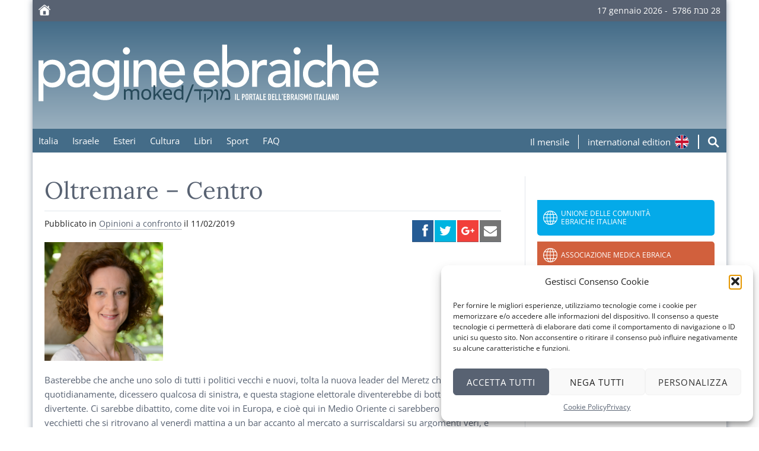

--- FILE ---
content_type: text/html; charset=UTF-8
request_url: https://moked.it/blog/2019/02/11/oltremare-centro/
body_size: 48649
content:
<!DOCTYPE html>
<html lang="it-IT" class="no-js">
<head>
    <meta charset="UTF-8">

    <link rel="apple-touch-icon" sizes="180x180" type="image/png" href="https://moked.it/wp-content/themes/moked-2016/img/icons/apple-touch-icon.png">
    <link rel="icon" sizes="192x192" type="image/png" href="https://moked.it/wp-content/themes/moked-2016/img/icons/android-chrome-icon.png">
    <link rel="icon" sizes="96x96" type="image/png" href="https://moked.it/wp-content/themes/moked-2016/img/icons/favicon.png">

    <style>
        /*
        @import url('https://fonts.googleapis.com/css2?family=Lora:ital,wght@0,400;0,600;0,700;1,400;1,600;1,700&family=Open+Sans:ital,wght@0,400;0,700;1,400;1,700&display=swap');
        */

		@font-face {
			font-family: 'Lora';
			src: url('/wp-content/themes/moked-2016/fonts/Lora-Regular.ttf') format('truetype');
			font-weight: 400;
			font-style: normal;
		}
		@font-face {
			font-family: 'Lora';
			src: url('/wp-content/themes/moked-2016/fonts/Lora-Bold.ttf') format('truetype');
			font-weight: 700;
			font-style: normal;
		}
		@font-face {
			font-family: 'Lora';
			src: url('/wp-content/themes/moked-2016/fonts/Lora-Italic.ttf') format('truetype');
			font-weight: 400;
			font-style: italic;
		}
		
		@font-face {
			font-family: 'Open Sans';
			src: url('/wp-content/themes/moked-2016/fonts/OpenSans-Regular.ttf') format('truetype');
			font-weight: 400;
			font-style: normal;
		}
		@font-face {
			font-family: 'Open Sans';
			src: url('/wp-content/themes/moked-2016/fonts/OpenSans-Bold.ttf') format('truetype');
			font-weight: 700;
			font-style: normal;
		}
		@font-face {
			font-family: 'Open Sans';
			src: url('/wp-content/themes/moked-2016/fonts/OpenSans-Italic.ttf') format('truetype');
			font-weight: 400;
			font-style: italic;
		}
		@font-face {
			font-family: 'Open Sans';
			src: url('/wp-content/themes/moked-2016/fonts/OpenSans-BoldItalic.ttf') format('truetype');
			font-weight: 700;
			font-style: italic;
		}
    </style>

    <meta http-equiv="X-UA-Compatible" content="IE=edge">
    <meta name="viewport" content="width=device-width, initial-scale=1.0">
    <meta name="twitter:widgets:csp" content="on">

    <!-- Google GA4 tag (gtag.js) -->
    <script type="text/plain" data-service="google-analytics" data-category="statistics" async data-cmplz-src="https://www.googletagmanager.com/gtag/js?id=G-C01FZP9MPJ"></script>
    <script>
        window.dataLayer = window.dataLayer || [];
        function gtag(){dataLayer.push(arguments);}
        gtag('js', new Date());
        gtag('config', 'G-C01FZP9MPJ');
    </script>

    <meta name='robots' content='index, follow, max-image-preview:large, max-snippet:-1, max-video-preview:-1' />
	<style>img:is([sizes="auto" i], [sizes^="auto," i]) { contain-intrinsic-size: 3000px 1500px }</style>
	
	<!-- This site is optimized with the Yoast SEO plugin v26.0 - https://yoast.com/wordpress/plugins/seo/ -->
	<title>Oltremare - Centro - Moked</title>
	<link rel="canonical" href="https://moked.it/blog/2019/02/11/oltremare-centro/" />
	<meta property="og:locale" content="it_IT" />
	<meta property="og:type" content="article" />
	<meta property="og:title" content="Oltremare - Centro - Moked" />
	<meta property="og:description" content="Basterebbe che anche uno solo di tutti i politici vecchi e nuovi, tolta la nuova leader del Meretz che lo fa quotidianamente, dicessero qualcosa di sinistra, e questa stagione elettorale diventerebbe di botto molto più divertente. Ci sarebbe dibattito, come dite voi in Europa, e cioè qui in Medio Oriente ci sarebbero gruppetti di vecchietti&hellip; leggi&nbsp;" />
	<meta property="og:url" content="https://moked.it/blog/2019/02/11/oltremare-centro/" />
	<meta property="og:site_name" content="Moked" />
	<meta property="article:published_time" content="2019-02-11T12:54:57+00:00" />
	<meta property="article:modified_time" content="2019-02-13T10:36:43+00:00" />
	<meta property="og:image" content="https://moked.it/files/2016/10/Schermata-2016-10-31-alle-21.17.18-e1477942162923-200x200.png" />
	<meta name="author" content="adammijatovic" />
	<meta name="twitter:card" content="summary_large_image" />
	<meta name="twitter:label1" content="Scritto da" />
	<meta name="twitter:data1" content="adammijatovic" />
	<meta name="twitter:label2" content="Tempo di lettura stimato" />
	<meta name="twitter:data2" content="2 minuti" />
	<script type="application/ld+json" class="yoast-schema-graph">{"@context":"https://schema.org","@graph":[{"@type":"WebPage","@id":"https://moked.it/blog/2019/02/11/oltremare-centro/","url":"https://moked.it/blog/2019/02/11/oltremare-centro/","name":"Oltremare - Centro - Moked","isPartOf":{"@id":"https://moked.it/#website"},"primaryImageOfPage":{"@id":"https://moked.it/blog/2019/02/11/oltremare-centro/#primaryimage"},"image":{"@id":"https://moked.it/blog/2019/02/11/oltremare-centro/#primaryimage"},"thumbnailUrl":"https://moked.it/files/2016/10/Schermata-2016-10-31-alle-21.17.18-e1477942162923-200x200.png","datePublished":"2019-02-11T12:54:57+00:00","dateModified":"2019-02-13T10:36:43+00:00","author":{"@id":"https://moked.it/#/schema/person/12cf372293cfd7a74efb7c477b429683"},"breadcrumb":{"@id":"https://moked.it/blog/2019/02/11/oltremare-centro/#breadcrumb"},"inLanguage":"it-IT","potentialAction":[{"@type":"ReadAction","target":["https://moked.it/blog/2019/02/11/oltremare-centro/"]}]},{"@type":"ImageObject","inLanguage":"it-IT","@id":"https://moked.it/blog/2019/02/11/oltremare-centro/#primaryimage","url":"https://moked.it/files/2016/10/Schermata-2016-10-31-alle-21.17.18-e1477942162923.png","contentUrl":"https://moked.it/files/2016/10/Schermata-2016-10-31-alle-21.17.18-e1477942162923.png","width":310,"height":310},{"@type":"BreadcrumbList","@id":"https://moked.it/blog/2019/02/11/oltremare-centro/#breadcrumb","itemListElement":[{"@type":"ListItem","position":1,"name":"Home","item":"https://moked.it/"},{"@type":"ListItem","position":2,"name":"Oltremare &#8211; Centro"}]},{"@type":"WebSite","@id":"https://moked.it/#website","url":"https://moked.it/","name":"Moked","description":"il portale dell’ebraismo italiano","potentialAction":[{"@type":"SearchAction","target":{"@type":"EntryPoint","urlTemplate":"https://moked.it/?s={search_term_string}"},"query-input":{"@type":"PropertyValueSpecification","valueRequired":true,"valueName":"search_term_string"}}],"inLanguage":"it-IT"},{"@type":"Person","@id":"https://moked.it/#/schema/person/12cf372293cfd7a74efb7c477b429683","name":"adammijatovic","image":{"@type":"ImageObject","inLanguage":"it-IT","@id":"https://moked.it/#/schema/person/image/","url":"https://secure.gravatar.com/avatar/8f9f167b1789cbd632ecad0b862798a4dd12e8cfe47ae4fb30776462db4298b1?s=96&d=mm&r=g","contentUrl":"https://secure.gravatar.com/avatar/8f9f167b1789cbd632ecad0b862798a4dd12e8cfe47ae4fb30776462db4298b1?s=96&d=mm&r=g","caption":"adammijatovic"},"sameAs":["admin"],"url":"https://moked.it/blog/author/adammijatovic/"}]}</script>
	<!-- / Yoast SEO plugin. -->


<link rel='stylesheet' id='wp-block-library-css' href='https://moked.it/wp-includes/css/dist/block-library/style.min.css?ver=6.8.3' type='text/css' media='all' />
<style id='classic-theme-styles-inline-css' type='text/css'>
/*! This file is auto-generated */
.wp-block-button__link{color:#fff;background-color:#32373c;border-radius:9999px;box-shadow:none;text-decoration:none;padding:calc(.667em + 2px) calc(1.333em + 2px);font-size:1.125em}.wp-block-file__button{background:#32373c;color:#fff;text-decoration:none}
</style>
<style id='global-styles-inline-css' type='text/css'>
:root{--wp--preset--aspect-ratio--square: 1;--wp--preset--aspect-ratio--4-3: 4/3;--wp--preset--aspect-ratio--3-4: 3/4;--wp--preset--aspect-ratio--3-2: 3/2;--wp--preset--aspect-ratio--2-3: 2/3;--wp--preset--aspect-ratio--16-9: 16/9;--wp--preset--aspect-ratio--9-16: 9/16;--wp--preset--color--black: #000000;--wp--preset--color--cyan-bluish-gray: #abb8c3;--wp--preset--color--white: #ffffff;--wp--preset--color--pale-pink: #f78da7;--wp--preset--color--vivid-red: #cf2e2e;--wp--preset--color--luminous-vivid-orange: #ff6900;--wp--preset--color--luminous-vivid-amber: #fcb900;--wp--preset--color--light-green-cyan: #7bdcb5;--wp--preset--color--vivid-green-cyan: #00d084;--wp--preset--color--pale-cyan-blue: #8ed1fc;--wp--preset--color--vivid-cyan-blue: #0693e3;--wp--preset--color--vivid-purple: #9b51e0;--wp--preset--gradient--vivid-cyan-blue-to-vivid-purple: linear-gradient(135deg,rgba(6,147,227,1) 0%,rgb(155,81,224) 100%);--wp--preset--gradient--light-green-cyan-to-vivid-green-cyan: linear-gradient(135deg,rgb(122,220,180) 0%,rgb(0,208,130) 100%);--wp--preset--gradient--luminous-vivid-amber-to-luminous-vivid-orange: linear-gradient(135deg,rgba(252,185,0,1) 0%,rgba(255,105,0,1) 100%);--wp--preset--gradient--luminous-vivid-orange-to-vivid-red: linear-gradient(135deg,rgba(255,105,0,1) 0%,rgb(207,46,46) 100%);--wp--preset--gradient--very-light-gray-to-cyan-bluish-gray: linear-gradient(135deg,rgb(238,238,238) 0%,rgb(169,184,195) 100%);--wp--preset--gradient--cool-to-warm-spectrum: linear-gradient(135deg,rgb(74,234,220) 0%,rgb(151,120,209) 20%,rgb(207,42,186) 40%,rgb(238,44,130) 60%,rgb(251,105,98) 80%,rgb(254,248,76) 100%);--wp--preset--gradient--blush-light-purple: linear-gradient(135deg,rgb(255,206,236) 0%,rgb(152,150,240) 100%);--wp--preset--gradient--blush-bordeaux: linear-gradient(135deg,rgb(254,205,165) 0%,rgb(254,45,45) 50%,rgb(107,0,62) 100%);--wp--preset--gradient--luminous-dusk: linear-gradient(135deg,rgb(255,203,112) 0%,rgb(199,81,192) 50%,rgb(65,88,208) 100%);--wp--preset--gradient--pale-ocean: linear-gradient(135deg,rgb(255,245,203) 0%,rgb(182,227,212) 50%,rgb(51,167,181) 100%);--wp--preset--gradient--electric-grass: linear-gradient(135deg,rgb(202,248,128) 0%,rgb(113,206,126) 100%);--wp--preset--gradient--midnight: linear-gradient(135deg,rgb(2,3,129) 0%,rgb(40,116,252) 100%);--wp--preset--font-size--small: 13px;--wp--preset--font-size--medium: 20px;--wp--preset--font-size--large: 36px;--wp--preset--font-size--x-large: 42px;--wp--preset--spacing--20: 0.44rem;--wp--preset--spacing--30: 0.67rem;--wp--preset--spacing--40: 1rem;--wp--preset--spacing--50: 1.5rem;--wp--preset--spacing--60: 2.25rem;--wp--preset--spacing--70: 3.38rem;--wp--preset--spacing--80: 5.06rem;--wp--preset--shadow--natural: 6px 6px 9px rgba(0, 0, 0, 0.2);--wp--preset--shadow--deep: 12px 12px 50px rgba(0, 0, 0, 0.4);--wp--preset--shadow--sharp: 6px 6px 0px rgba(0, 0, 0, 0.2);--wp--preset--shadow--outlined: 6px 6px 0px -3px rgba(255, 255, 255, 1), 6px 6px rgba(0, 0, 0, 1);--wp--preset--shadow--crisp: 6px 6px 0px rgba(0, 0, 0, 1);}:where(.is-layout-flex){gap: 0.5em;}:where(.is-layout-grid){gap: 0.5em;}body .is-layout-flex{display: flex;}.is-layout-flex{flex-wrap: wrap;align-items: center;}.is-layout-flex > :is(*, div){margin: 0;}body .is-layout-grid{display: grid;}.is-layout-grid > :is(*, div){margin: 0;}:where(.wp-block-columns.is-layout-flex){gap: 2em;}:where(.wp-block-columns.is-layout-grid){gap: 2em;}:where(.wp-block-post-template.is-layout-flex){gap: 1.25em;}:where(.wp-block-post-template.is-layout-grid){gap: 1.25em;}.has-black-color{color: var(--wp--preset--color--black) !important;}.has-cyan-bluish-gray-color{color: var(--wp--preset--color--cyan-bluish-gray) !important;}.has-white-color{color: var(--wp--preset--color--white) !important;}.has-pale-pink-color{color: var(--wp--preset--color--pale-pink) !important;}.has-vivid-red-color{color: var(--wp--preset--color--vivid-red) !important;}.has-luminous-vivid-orange-color{color: var(--wp--preset--color--luminous-vivid-orange) !important;}.has-luminous-vivid-amber-color{color: var(--wp--preset--color--luminous-vivid-amber) !important;}.has-light-green-cyan-color{color: var(--wp--preset--color--light-green-cyan) !important;}.has-vivid-green-cyan-color{color: var(--wp--preset--color--vivid-green-cyan) !important;}.has-pale-cyan-blue-color{color: var(--wp--preset--color--pale-cyan-blue) !important;}.has-vivid-cyan-blue-color{color: var(--wp--preset--color--vivid-cyan-blue) !important;}.has-vivid-purple-color{color: var(--wp--preset--color--vivid-purple) !important;}.has-black-background-color{background-color: var(--wp--preset--color--black) !important;}.has-cyan-bluish-gray-background-color{background-color: var(--wp--preset--color--cyan-bluish-gray) !important;}.has-white-background-color{background-color: var(--wp--preset--color--white) !important;}.has-pale-pink-background-color{background-color: var(--wp--preset--color--pale-pink) !important;}.has-vivid-red-background-color{background-color: var(--wp--preset--color--vivid-red) !important;}.has-luminous-vivid-orange-background-color{background-color: var(--wp--preset--color--luminous-vivid-orange) !important;}.has-luminous-vivid-amber-background-color{background-color: var(--wp--preset--color--luminous-vivid-amber) !important;}.has-light-green-cyan-background-color{background-color: var(--wp--preset--color--light-green-cyan) !important;}.has-vivid-green-cyan-background-color{background-color: var(--wp--preset--color--vivid-green-cyan) !important;}.has-pale-cyan-blue-background-color{background-color: var(--wp--preset--color--pale-cyan-blue) !important;}.has-vivid-cyan-blue-background-color{background-color: var(--wp--preset--color--vivid-cyan-blue) !important;}.has-vivid-purple-background-color{background-color: var(--wp--preset--color--vivid-purple) !important;}.has-black-border-color{border-color: var(--wp--preset--color--black) !important;}.has-cyan-bluish-gray-border-color{border-color: var(--wp--preset--color--cyan-bluish-gray) !important;}.has-white-border-color{border-color: var(--wp--preset--color--white) !important;}.has-pale-pink-border-color{border-color: var(--wp--preset--color--pale-pink) !important;}.has-vivid-red-border-color{border-color: var(--wp--preset--color--vivid-red) !important;}.has-luminous-vivid-orange-border-color{border-color: var(--wp--preset--color--luminous-vivid-orange) !important;}.has-luminous-vivid-amber-border-color{border-color: var(--wp--preset--color--luminous-vivid-amber) !important;}.has-light-green-cyan-border-color{border-color: var(--wp--preset--color--light-green-cyan) !important;}.has-vivid-green-cyan-border-color{border-color: var(--wp--preset--color--vivid-green-cyan) !important;}.has-pale-cyan-blue-border-color{border-color: var(--wp--preset--color--pale-cyan-blue) !important;}.has-vivid-cyan-blue-border-color{border-color: var(--wp--preset--color--vivid-cyan-blue) !important;}.has-vivid-purple-border-color{border-color: var(--wp--preset--color--vivid-purple) !important;}.has-vivid-cyan-blue-to-vivid-purple-gradient-background{background: var(--wp--preset--gradient--vivid-cyan-blue-to-vivid-purple) !important;}.has-light-green-cyan-to-vivid-green-cyan-gradient-background{background: var(--wp--preset--gradient--light-green-cyan-to-vivid-green-cyan) !important;}.has-luminous-vivid-amber-to-luminous-vivid-orange-gradient-background{background: var(--wp--preset--gradient--luminous-vivid-amber-to-luminous-vivid-orange) !important;}.has-luminous-vivid-orange-to-vivid-red-gradient-background{background: var(--wp--preset--gradient--luminous-vivid-orange-to-vivid-red) !important;}.has-very-light-gray-to-cyan-bluish-gray-gradient-background{background: var(--wp--preset--gradient--very-light-gray-to-cyan-bluish-gray) !important;}.has-cool-to-warm-spectrum-gradient-background{background: var(--wp--preset--gradient--cool-to-warm-spectrum) !important;}.has-blush-light-purple-gradient-background{background: var(--wp--preset--gradient--blush-light-purple) !important;}.has-blush-bordeaux-gradient-background{background: var(--wp--preset--gradient--blush-bordeaux) !important;}.has-luminous-dusk-gradient-background{background: var(--wp--preset--gradient--luminous-dusk) !important;}.has-pale-ocean-gradient-background{background: var(--wp--preset--gradient--pale-ocean) !important;}.has-electric-grass-gradient-background{background: var(--wp--preset--gradient--electric-grass) !important;}.has-midnight-gradient-background{background: var(--wp--preset--gradient--midnight) !important;}.has-small-font-size{font-size: var(--wp--preset--font-size--small) !important;}.has-medium-font-size{font-size: var(--wp--preset--font-size--medium) !important;}.has-large-font-size{font-size: var(--wp--preset--font-size--large) !important;}.has-x-large-font-size{font-size: var(--wp--preset--font-size--x-large) !important;}
:where(.wp-block-post-template.is-layout-flex){gap: 1.25em;}:where(.wp-block-post-template.is-layout-grid){gap: 1.25em;}
:where(.wp-block-columns.is-layout-flex){gap: 2em;}:where(.wp-block-columns.is-layout-grid){gap: 2em;}
:root :where(.wp-block-pullquote){font-size: 1.5em;line-height: 1.6;}
</style>
<link rel='stylesheet' id='cmplz-general-css' href='https://moked.it/wp-content/plugins/complianz-gdpr/assets/css/cookieblocker.min.css?ver=1758635967' type='text/css' media='all' />
<link rel='stylesheet' id='sidebar-login-css' href='https://moked.it/wp-content/plugins/sidebar-login/build/sidebar-login.css?ver=1603730427' type='text/css' media='all' />
<link rel='stylesheet' id='style-css' href='https://moked.it/wp-content/themes/moked-2016/css/moked.css?ver=1.3.3' type='text/css' media='all' />
<link rel='stylesheet' id='moked-css' href='https://moked.it/wp-content/themes/moked-2016/style.css?ver=1.3.1' type='text/css' media='all' />
<link rel='stylesheet' id='moked_skin-css' href='https://moked.it/wp-content/themes/moked-2016/css/skin_default.css?ver=1.3.6' type='text/css' media='all' />
<link rel='stylesheet' id='dearpdf-style-css' href='https://moked.it/wp-content/plugins/dearpdf-lite/assets/css/dearpdf.min.css?ver=2.0.38' type='text/css' media='all' />
<script type="text/javascript" src="https://moked.it/wp-includes/js/jquery/jquery.min.js?ver=3.7.1" id="jquery-core-js"></script>
<script type="text/javascript" src="https://moked.it/wp-includes/js/jquery/jquery-migrate.min.js?ver=3.4.1" id="jquery-migrate-js"></script>
<link rel="https://api.w.org/" href="https://moked.it/wp-json/" /><link rel="alternate" title="JSON" type="application/json" href="https://moked.it/wp-json/wp/v2/posts/134719" /><link rel="alternate" title="oEmbed (JSON)" type="application/json+oembed" href="https://moked.it/wp-json/oembed/1.0/embed?url=https%3A%2F%2Fmoked.it%2Fblog%2F2019%2F02%2F11%2Foltremare-centro%2F" />
<link rel="alternate" title="oEmbed (XML)" type="text/xml+oembed" href="https://moked.it/wp-json/oembed/1.0/embed?url=https%3A%2F%2Fmoked.it%2Fblog%2F2019%2F02%2F11%2Foltremare-centro%2F&#038;format=xml" />
			<style>.cmplz-hidden {
					display: none !important;
				}</style><script data-cfasync="false"> var dearPdfLocation = "https://moked.it/wp-content/plugins/dearpdf-lite/assets/"; var dearpdfWPGlobal = [];</script>
    <style>
        em {
            font-style: italic;
        }

        .link-tool {
            height: 2.4rem;
        }

        .link-tool span {
            display: block;
            color: #fff;
            margin-right: .5em;
        }

        .link-tool .hide-on-mobile {
            display: none;
        }

        .mensile {
            margin-right: 1em;
            padding-right: .5em;
            border-right: 1px solid #fff;
        }

        .link-tool img {
            width: 2.4rem;
        }

        @media screen and (min-width: 768px) {
            .link-tool {
                display: flex;
            }

            .link-tool .hide-on-mobile {
                display: block;
            }
        }

        #menu-lab {
            display: flex;
        }

        #top-nav {
            display: flex;
            justify-content: space-between;
        }

        #top-menu {
            margin-bottom: 0 !important;
        }

        .site-tools {
            display: flex;
            padding-top: 1rem;
        }

        .search-form {
            display: flex;
            margin: 0;
        }

        .search-input {
            display: block;
            border: none !important;
            border-radius: 0 !important;
            border-left: .5px solid #fff !important;
            border-right: .5px solid #fff !important;
            margin: 0 1em;
            padding: 0 !important;
            height: 2.4rem !important;
            width: 0 !important;
            transition: width .7s ease-in-out;
            text-align: center;
            background-color: rgba(255,255,255,.1) !important;
            color: #fff;
        }

        .search-input::placeholder {
            color: rgba(255,255,255,.6)
        }

        .search-input.expanded {
            width: 15rem !important;
        }

        .search-submit {
            margin: 0 1em 0 0 !important;
            border: none !important;
            width: 2rem !important;
            height: 2.4rem !important;
            padding: 0 !important;
        }

        @media screen and (min-width: 1000px) {
            #menu-lab {
                display: none;
            }

            .search-input.expanded {
                width: 25rem !important;
            }
        }
    </style>

</head>
<body data-cmplz=1 class="wp-singular post-template-default single single-post postid-134719 single-format-standard wp-theme-moked-2016 main-site site-moked">
    <div class="mainpage"> 
        <header>
            <section class="top-bar">
                <a href="//moked.it/" title="Pagine Ebraiche - Moked">
                    <svg style="vertical-align:middle;margin-top:-2px" xmlns="http://www.w3.org/2000/svg" width="20" height="18"><path fill="#FEFEFE" fill-rule="evenodd" d="m10.528 3.075 6.898 5.795v7.359c0 .562-.161.997-.479 1.307-.317.31-.763.464-1.333.464H4.408c-.577 0-1.023-.153-1.344-.464-.318-.31-.475-.745-.475-1.307V8.87l6.898-5.795h1.04Zm1.044 7.44H8.454c-.41 0-.614.204-.614.613v5.44h4.346v-5.44c0-.41-.205-.614-.614-.614ZM10.02 0c.431 0 .825.15 1.187.45l4.283 3.596V2.348l.54-.551h.855l.54.551v3.323l2.327 1.954.248.577-.204.467-.486.175-.296-.076-.27-.187-8.267-6.949-.464-.2-.464.2-8.293 6.95-.26.186-.291.076-.519-.2L0 8.175l.263-.551L8.819.449C9.188.15 9.589 0 10.02 0Z"/></svg>
                </a>

                
                <time style="margin-top:-2px" datetime="2026-01-17T05:42:33+00:00">
                    17 gennaio 2026&nbsp;-&nbsp;
                    <span dir="rtl"><span dir="rtl">28 &#1496;&#1489;&#1514; 5786</span></span>
                </time>
            </section>

            <section class="top">
                <a href="https://moked.it" title="Home">
                    <img alt="moked/מוקד il portale dell'ebraismo italiano" id="logo" src="https://moked.it/wp-content/themes/moked-2016/img/logo-moked.svg?r=1.3">
                </a>
            </section>

            <nav id="top-nav">
                <input type="checkbox" name="menu-ctrl" id="menu-ctrl"><label id="menu-lab" for="menu-ctrl">Menu</label>
                <ul id="top-menu" class="menu"><li><a href="https://moked.it/blog/category/italia/">Italia</a></li>
<li><a href="https://moked.it/blog/category/israele/">Israele</a></li>
<li><a href="https://moked.it/blog/category/esteri/">Esteri</a></li>
<li><a href="https://moked.it/blog/category/cultura/">Cultura</a></li>
<li><a href="https://moked.it/blog/category/cultura/libri/">Libri</a></li>
<li><a href="https://moked.it/blog/category/sport/">Sport</a></li>
<li><a href="https://moked.it/faq-e-notiziari-arretrati/">FAQ</a></li>
</ul>
                <div class="site-tools">    
                                        <a href="https://moked.it/paginebraiche/" title="Il mensile">
                        <div class="link-tool mensile">
                            <span>Il mensile</span>
                        </div>
                    </a>
                    <a href="https://moked.it/international/" target="_blank" title="International Edition">
                        <div class="link-tool">
                            <span class="hide-on-mobile">international edition</span>
                            <img src="https://moked.it/wp-content/themes/moked-2016/img/icons/english.svg">
                        </div>
                    </a>
                    
                    <form role="search" method="get" class="search-form" name="searchForm" action="https://moked.it">
                        <input class="search-input" type="search" placeholder="cerca nel sito" value="" name="s">
                        <button class="search-submit" id="search-open">
                            <svg width="20" height="20" viewBox="0 0 16 16" xmlns="http://www.w3.org/2000/svg">
                                <path fill="#fff" d="M10.683 9.19L15 13.51 13.508 15 9.19 10.683c-.945.654-2.093 1.037-3.33 1.037C2.624 11.72 0 9.097 0 5.86 0 2.624 2.624 0 
                                5.86 0c3.237 0 5.86 2.624 5.86 5.86 0 1.237-.383 2.385-1.037 3.33zm-4.823.42c2.072 0 3.75-1.678 3.75-3.75 0-2.07-1.678-3.75-3.75-3.75-2.07 
                                0-3.75 1.68-3.75 3.75 0 2.072 1.68 3.75 3.75 3.75z"/>
                            </svg>
                        </button>
                    </form>

                    <script>
                        (function() {
                            let expand = {
                                searchInput: document.querySelector('.search-input'),
                                searchForm: document.querySelector('.search-form'),
                                expToggle: document.querySelector('.search-submit'),

                                initialize() {
                                    this.expToggle.addEventListener('click',
                                    (e) => {
                                        e.preventDefault();
                                        this.expand();
                                    }, false);
                                },

                                expand() {
                                    this.searchInput.classList.add('expanded');
                                    this.expToggle.addEventListener('click',
                                    () => {
                                        this.searchForm.submit();
                                    });
                                },
                            };
                            expand.initialize();
                        }());
                    </script>
                    
                </div>
            </nav>

        </header>
		<main>
			
			<section class="content">

								
				<article id="post-134719">
								
					<header>
						
						<h1>Oltremare &#8211; Centro</h1>
						
						<!-- post thumbnail -->
												<!-- /post thumbnail -->
												
						<aside class="meta">
							Pubblicato in <a href="https://moked.it/blog/category/opinioni/" rel="category tag">Opinioni a confronto</a>							il <time datetime="2019-02-11T14:54:57+01:00">11/02/2019</time>
														
							<div class="social-box ssk-group">
								<a href="" id="top_facebook" class="ssk ssk-facebook"></a>
								<a href="" id="top_twitter" class="ssk ssk-twitter"></a>
								<a href="" id="top_google_plus" class="ssk ssk-google-plus"></a>
								<a href="" id="top_email" onclick="ga('send', 'event', 'SocialShare', 'click', 'Email');" class="ssk ssk-email needsclick"></a>
							</div>				
						</aside>	
	
					</header>
					
					<section>
						<p><img decoding="async" src="https://moked.it/files/2016/10/Schermata-2016-10-31-alle-21.17.18-e1477942162923-200x200.png" alt="fubini" width="200" height="200" class="alignnone size-thumbnail wp-image-102158" srcset="https://moked.it/files/2016/10/Schermata-2016-10-31-alle-21.17.18-e1477942162923-200x200.png 200w, https://moked.it/files/2016/10/Schermata-2016-10-31-alle-21.17.18-e1477942162923-300x300.png 300w, https://moked.it/files/2016/10/Schermata-2016-10-31-alle-21.17.18-e1477942162923.png 310w" sizes="(max-width: 200px) 100vw, 200px" />Basterebbe che anche uno solo di tutti i politici vecchi e nuovi, tolta la nuova leader del Meretz che lo fa quotidianamente, dicessero qualcosa di sinistra, e questa stagione elettorale diventerebbe di botto molto più divertente. Ci sarebbe dibattito, come dite voi in Europa, e cioè qui in Medio Oriente ci sarebbero gruppetti di vecchietti che si ritrovano al venerdì mattina a un bar accanto al mercato a surriscaldarsi su argomenti veri, e non solo su quanto la politica oggi non è più quella di una volta, e se Begin vedesse lo stato del Likud, e se Rabin vedesse i sondaggi che danno il partito laburista molto sotto il 10%. Invece niente, la destra extra-Likud si è frantumata come un bicchiere di vetro lanciato a terra con violenza, e come nei film di fantascienza da ogni pezzo si è prodotto un partito nuovo che fa a gara con tutti gli altri ad essere più di destra possibile. Non ci sarebbe congiuntura migliore in teoria. Ma oggi ci sono le primarie del partito laburista e il leader Gabbai è invecchiato lui &#8211; invece dei vecchietti &#8211; prestissimo, ha occhiaie che noi neanche alla fine dei campeggi in cui si dormiva un totale di sei ore in quindici giorni, ma in compenso ci si divertiva un sacco. E anche se fosse fresco come una rosa, comunque non direbbe una cosa di sinistra neanche con il collo già appoggiato sulla ghigliottina: figuriamoci, la sola parola è diventata un insulto qui come in molti altri paesi nel mondo, meglio tenersi aperte tutte le porte. Un altro che alla fine con la sinistra e forse anche con la destra c’entra pochissimo, a parte gli insulti che si prende dalla destra (che in ogni caso chiamerebbe sinistrorso traditore chiunque si permetta di avere i sondaggi dalla sua parte) è Gantz, che le primarie non le fa, e quindi è occupatissimo a metter su una lista del tutto personalizzata, e a non dire assolutamente niente né di sinistra né di destra. Non abbiamo qui un Nanni Moretti che gridi al televisore “dì qualcosa di sinistra!”, anche perché di questi tempi dire una cosa di centro è già il top assoluto del pensiero rivoluzionario.</p>
<p><strong>Daniela Fubini </strong></p>
<p>(11 febbraio 2019)</p>
					</section>
					
					<footer>
												<ol class="tags">
							<li><a href="https://moked.it/blog/tag/centro/" rel="tag">centro</a></li>
<li><a href="https://moked.it/blog/tag/elezioni/" rel="tag">elezioni</a></li>
<li><a href="https://moked.it/blog/tag/israele/" rel="tag">israele</a></li>
<li><a href="https://moked.it/blog/tag/sinistra/" rel="tag">sinistra</a></li>						</ol>
											</footer>
					
				</article>
	
			
			</section>

				

		<aside class="related">
			<!-- Begin Mailchimp Signup Form -->
<link href="//cdn-images.mailchimp.com/embedcode/classic-10_7.css" rel="stylesheet" type="text/css">
<style type="text/css">
	#mc_embed_signup {
		background-color: #e2e6eb;
		margin: 2vh 0;
	}
	
	#mc_embed_signup h2 {
		text-align: center;
	}
	
	#newsletter_icon {
		display: block;
		margin: 20px auto 20px auto;
	}
	
	#mc-embedded-subscribe-form input[type=checkbox]{display: inline; width: auto;margin-right: 10px;}
	#mergeRow-gdpr {margin-top: 20px;}
	#mergeRow-gdpr fieldset label {font-weight: normal;}
	#mc-embedded-subscribe-form .mc_fieldset{border:none;min-height: 0px;padding-bottom:0px;}
</style>
<div id="mc_embed_signup">
<form action="https://moked.us12.list-manage.com/subscribe/post?u=97ebe9f08a07fbd119338f996&amp;id=184decc457" method="post" id="mc-embedded-subscribe-form" name="mc-embedded-subscribe-form" class="validate" target="_blank" novalidate>
    <div id="mc_embed_signup_scroll">

	<h2>Iscriviti ai nostri notiziari</h2>
<div class="mc-field-group">
	<label for="mce-EMAIL">Indirizzo Email  <span class="asterisk">*</span>
</label>
	<input type="email" value="" name="EMAIL" class="required email" id="mce-EMAIL">
</div>
<div class="mc-field-group input-group">
    <strong>I nostri notiziari</strong>
    <ul>
		<li><input type="checkbox" value="16" name="group[18681][16]" id="mce-group[18681]-18681-4"><label for="mce-group[18681]-18681-4">Pagine Ebraiche 24, il notiziario quotidiano di metà giornata</label></li>
		<li><input type="checkbox" value="1" name="group[18681][1]" id="mce-group[18681]-18681-0"><label for="mce-group[18681]-18681-0">Pagine Ebraiche International, il notiziario settimanale in inglese</label></li>
	</ul>
</div>
<div id="mergeRow-gdpr" class="mergeRow gdpr-mergeRow content__gdprBlock mc-field-group">
    <div class="content__gdpr">
        <label>Consensi</label>
        <p>Seleziona il modo in cui vuoi essere contattato da Unione delle Comunità Ebraiche Italiane:</p>
        <fieldset class="mc_fieldset gdprRequired mc-field-group" name="interestgroup_field">
		<label class="checkbox subfield" for="gdpr_30301"><input type="checkbox" id="gdpr_30301" name="gdpr[30301]" value="Y" class="av-checkbox gdpr"><span>Newsletter</span> </label>
<!-- 		<label class="checkbox subfield" for="gdpr_30305"><input type="checkbox" id="gdpr_30305" name="gdpr[30305]" value="Y" class="av-checkbox gdpr"><span>Email diretta</span> </label> -->
        </fieldset>
        <p class="mc-note">Usiamo Mailchimp come piattaforma per la realizzazione e l'invio dei nostri notiziari. Con l'iscrizione le tue informazioni saranno trasferite a Mailchimp per l'elaborazione. Scopri di più sulla <a href="https://mailchimp.com/legal/" target="_blank">privacy di Mailchimp</a>.</p>
    </div>
</div>
	<div id="mce-responses" class="clear">
		<div class="response" id="mce-error-response" style="display:none"></div>
		<div class="response" id="mce-success-response" style="display:none"></div>
	</div>    <!-- real people should not fill this in and expect good things - do not remove this or risk form bot signups-->
    <div style="position: absolute; left: -5000px;" aria-hidden="true"><input type="text" name="b_97ebe9f08a07fbd119338f996_184decc457" tabindex="-1" value=""></div>
    <div class="clear"><input type="submit" value="Iscriviti" name="subscribe" id="mc-embedded-subscribe" class="button"></div>
    </div>
</form>
</div>
<script type='text/javascript' src='//s3.amazonaws.com/downloads.mailchimp.com/js/mc-validate.js'></script><script type='text/javascript'>(function($) {window.fnames = new Array(); window.ftypes = new Array();fnames[0]='EMAIL';ftypes[0]='email';fnames[1]='FNAME';ftypes[1]='text';fnames[2]='LNAME';ftypes[2]='text';fnames[3]='ADDRESS';ftypes[3]='address';fnames[4]='PHONE';ftypes[4]='phone';}(jQuery));jQuery.noConflict(true);</script>
<!--End mc_embed_signup-->		</aside>


		</main>	



		<!-- sidebar -->
		<aside class="sidebar">

			
			<div class="widget">
			<nav class="partner-nav partner-nav-aside"><ul id="menu-network-menu" class=""><li class="celeste"><a target="_blank" href="https://www.ucei.it/">Unione delle Comunità <br>Ebraiche Italiane</a></li>
<li class="red"><a target="_blank" href="https://www.ame-italia.eu/">Associazione Medica Ebraica</a></li>
<li class="yellow"><a target="_blank" href="https://www.ucei.it/otto-per-mille/">8 x 1000 all&#8217;Unione<br> delle Comunità</a></li>
<li class="green"><a target="_blank" href="https://www.osservatorioantisemitismo.it/">Antenna <br>Antisemitismo</a></li>
<li><a target="_blank" href="https://www.facebook.com/paginebraiche">Pagine Ebraiche Facebook</a></li>
</ul></nav>			</div>
			
		</aside>
		<!-- /sidebar -->

		
		<footer>

			<section>
				<nav class="footer-nav">
	                <ul id="footer-menu" class="menu"><li><a href="https://moked.it/faq/">Domande e risposte</a></li>
<li><a rel="privacy-policy" href="https://moked.it/privacy/">Privacy</a></li>
<li><a href="https://moked.it/cookie-policy-ue/">Cookie Policy (UE)</a></li>
</ul>				</nav>
			</section>
			
			<section>
				<a href="http://ucei.it" title="UCEI – Unione delle Comunità Ebraiche Italiane" target="_blank">
					<img src="https://moked.it/wp-content/themes/moked-2016/img/logo-ucei.svg" style="width:130px;margin-bottom:20px" alt="UCEI – Unione delle Comunità Ebraiche Italiane">
				</a>
			</section>

			<section class="copyright">
				<p>Copyright &copy; 2026 moked – Reg. Tribunale di Roma 218/2009 ISSN 2037-1543</p>
			</section>
						
		</footer>
	
	</div>

	<script type="speculationrules">
{"prefetch":[{"source":"document","where":{"and":[{"href_matches":"\/*"},{"not":{"href_matches":["\/wp-*.php","\/wp-admin\/*","\/files\/*","\/wp-content\/*","\/wp-content\/plugins\/*","\/wp-content\/themes\/moked-2016\/*","\/*\\?(.+)"]}},{"not":{"selector_matches":"a[rel~=\"nofollow\"]"}},{"not":{"selector_matches":".no-prefetch, .no-prefetch a"}}]},"eagerness":"conservative"}]}
</script>

<!-- Consent Management powered by Complianz | GDPR/CCPA Cookie Consent https://wordpress.org/plugins/complianz-gdpr -->
<div id="cmplz-cookiebanner-container"><div class="cmplz-cookiebanner cmplz-hidden banner-1 bottom-right-view-preferences optin cmplz-bottom-right cmplz-categories-type-view-preferences" aria-modal="true" data-nosnippet="true" role="dialog" aria-live="polite" aria-labelledby="cmplz-header-1-optin" aria-describedby="cmplz-message-1-optin">
	<div class="cmplz-header">
		<div class="cmplz-logo"></div>
		<div class="cmplz-title" id="cmplz-header-1-optin">Gestisci Consenso Cookie</div>
		<div class="cmplz-close" tabindex="0" role="button" aria-label="Chiudi la finestra di dialogo">
			<svg aria-hidden="true" focusable="false" data-prefix="fas" data-icon="times" class="svg-inline--fa fa-times fa-w-11" role="img" xmlns="http://www.w3.org/2000/svg" viewBox="0 0 352 512"><path fill="currentColor" d="M242.72 256l100.07-100.07c12.28-12.28 12.28-32.19 0-44.48l-22.24-22.24c-12.28-12.28-32.19-12.28-44.48 0L176 189.28 75.93 89.21c-12.28-12.28-32.19-12.28-44.48 0L9.21 111.45c-12.28 12.28-12.28 32.19 0 44.48L109.28 256 9.21 356.07c-12.28 12.28-12.28 32.19 0 44.48l22.24 22.24c12.28 12.28 32.2 12.28 44.48 0L176 322.72l100.07 100.07c12.28 12.28 32.2 12.28 44.48 0l22.24-22.24c12.28-12.28 12.28-32.19 0-44.48L242.72 256z"></path></svg>
		</div>
	</div>

	<div class="cmplz-divider cmplz-divider-header"></div>
	<div class="cmplz-body">
		<div class="cmplz-message" id="cmplz-message-1-optin">Per fornire le migliori esperienze, utilizziamo tecnologie come i cookie per memorizzare e/o accedere alle informazioni del dispositivo. Il consenso a queste tecnologie ci permetterà di elaborare dati come il comportamento di navigazione o ID unici su questo sito. Non acconsentire o ritirare il consenso può influire negativamente su alcune caratteristiche e funzioni.</div>
		<!-- categories start -->
		<div class="cmplz-categories">
			<details class="cmplz-category cmplz-functional" >
				<summary>
						<span class="cmplz-category-header">
							<span class="cmplz-category-title">Funzionale</span>
							<span class='cmplz-always-active'>
								<span class="cmplz-banner-checkbox">
									<input type="checkbox"
										   id="cmplz-functional-optin"
										   data-category="cmplz_functional"
										   class="cmplz-consent-checkbox cmplz-functional"
										   size="40"
										   value="1"/>
									<label class="cmplz-label" for="cmplz-functional-optin"><span class="screen-reader-text">Funzionale</span></label>
								</span>
								Sempre attivo							</span>
							<span class="cmplz-icon cmplz-open">
								<svg xmlns="http://www.w3.org/2000/svg" viewBox="0 0 448 512"  height="18" ><path d="M224 416c-8.188 0-16.38-3.125-22.62-9.375l-192-192c-12.5-12.5-12.5-32.75 0-45.25s32.75-12.5 45.25 0L224 338.8l169.4-169.4c12.5-12.5 32.75-12.5 45.25 0s12.5 32.75 0 45.25l-192 192C240.4 412.9 232.2 416 224 416z"/></svg>
							</span>
						</span>
				</summary>
				<div class="cmplz-description">
					<span class="cmplz-description-functional">L'archiviazione tecnica o l'accesso sono strettamente necessari al fine legittimo di consentire l'uso di un servizio specifico esplicitamente richiesto dall'abbonato o dall'utente, o al solo scopo di effettuare la trasmissione di una comunicazione su una rete di comunicazione elettronica.</span>
				</div>
			</details>

			<details class="cmplz-category cmplz-preferences" >
				<summary>
						<span class="cmplz-category-header">
							<span class="cmplz-category-title">Preferenze</span>
							<span class="cmplz-banner-checkbox">
								<input type="checkbox"
									   id="cmplz-preferences-optin"
									   data-category="cmplz_preferences"
									   class="cmplz-consent-checkbox cmplz-preferences"
									   size="40"
									   value="1"/>
								<label class="cmplz-label" for="cmplz-preferences-optin"><span class="screen-reader-text">Preferenze</span></label>
							</span>
							<span class="cmplz-icon cmplz-open">
								<svg xmlns="http://www.w3.org/2000/svg" viewBox="0 0 448 512"  height="18" ><path d="M224 416c-8.188 0-16.38-3.125-22.62-9.375l-192-192c-12.5-12.5-12.5-32.75 0-45.25s32.75-12.5 45.25 0L224 338.8l169.4-169.4c12.5-12.5 32.75-12.5 45.25 0s12.5 32.75 0 45.25l-192 192C240.4 412.9 232.2 416 224 416z"/></svg>
							</span>
						</span>
				</summary>
				<div class="cmplz-description">
					<span class="cmplz-description-preferences">L'archiviazione tecnica o l'accesso sono necessari per lo scopo legittimo di memorizzare le preferenze che non sono richieste dall'abbonato o dall'utente.</span>
				</div>
			</details>

			<details class="cmplz-category cmplz-statistics" >
				<summary>
						<span class="cmplz-category-header">
							<span class="cmplz-category-title">Statistiche</span>
							<span class="cmplz-banner-checkbox">
								<input type="checkbox"
									   id="cmplz-statistics-optin"
									   data-category="cmplz_statistics"
									   class="cmplz-consent-checkbox cmplz-statistics"
									   size="40"
									   value="1"/>
								<label class="cmplz-label" for="cmplz-statistics-optin"><span class="screen-reader-text">Statistiche</span></label>
							</span>
							<span class="cmplz-icon cmplz-open">
								<svg xmlns="http://www.w3.org/2000/svg" viewBox="0 0 448 512"  height="18" ><path d="M224 416c-8.188 0-16.38-3.125-22.62-9.375l-192-192c-12.5-12.5-12.5-32.75 0-45.25s32.75-12.5 45.25 0L224 338.8l169.4-169.4c12.5-12.5 32.75-12.5 45.25 0s12.5 32.75 0 45.25l-192 192C240.4 412.9 232.2 416 224 416z"/></svg>
							</span>
						</span>
				</summary>
				<div class="cmplz-description">
					<span class="cmplz-description-statistics">L'archiviazione tecnica o l'accesso che viene utilizzato esclusivamente per scopi statistici.</span>
					<span class="cmplz-description-statistics-anonymous">L'archiviazione tecnica o l'accesso che viene utilizzato esclusivamente per scopi statistici anonimi. Senza un mandato di comparizione, una conformità volontaria da parte del vostro Fornitore di Servizi Internet, o ulteriori registrazioni da parte di terzi, le informazioni memorizzate o recuperate per questo scopo da sole non possono di solito essere utilizzate per l'identificazione.</span>
				</div>
			</details>
			<details class="cmplz-category cmplz-marketing" >
				<summary>
						<span class="cmplz-category-header">
							<span class="cmplz-category-title">Marketing</span>
							<span class="cmplz-banner-checkbox">
								<input type="checkbox"
									   id="cmplz-marketing-optin"
									   data-category="cmplz_marketing"
									   class="cmplz-consent-checkbox cmplz-marketing"
									   size="40"
									   value="1"/>
								<label class="cmplz-label" for="cmplz-marketing-optin"><span class="screen-reader-text">Marketing</span></label>
							</span>
							<span class="cmplz-icon cmplz-open">
								<svg xmlns="http://www.w3.org/2000/svg" viewBox="0 0 448 512"  height="18" ><path d="M224 416c-8.188 0-16.38-3.125-22.62-9.375l-192-192c-12.5-12.5-12.5-32.75 0-45.25s32.75-12.5 45.25 0L224 338.8l169.4-169.4c12.5-12.5 32.75-12.5 45.25 0s12.5 32.75 0 45.25l-192 192C240.4 412.9 232.2 416 224 416z"/></svg>
							</span>
						</span>
				</summary>
				<div class="cmplz-description">
					<span class="cmplz-description-marketing">L'archiviazione tecnica o l'accesso sono necessari per creare profili di utenti per inviare pubblicità, o per tracciare l'utente su un sito web o su diversi siti web per scopi di marketing simili.</span>
				</div>
			</details>
		</div><!-- categories end -->
			</div>

	<div class="cmplz-links cmplz-information">
		<a class="cmplz-link cmplz-manage-options cookie-statement" href="#" data-relative_url="#cmplz-manage-consent-container">Gestisci opzioni</a>
		<a class="cmplz-link cmplz-manage-third-parties cookie-statement" href="#" data-relative_url="#cmplz-cookies-overview">Gestisci servizi</a>
		<a class="cmplz-link cmplz-manage-vendors tcf cookie-statement" href="#" data-relative_url="#cmplz-tcf-wrapper">Gestisci {vendor_count} fornitori</a>
		<a class="cmplz-link cmplz-external cmplz-read-more-purposes tcf" target="_blank" rel="noopener noreferrer nofollow" href="https://cookiedatabase.org/tcf/purposes/">Per saperne di più su questi scopi</a>
			</div>

	<div class="cmplz-divider cmplz-footer"></div>

	<div class="cmplz-buttons">
		<button class="cmplz-btn cmplz-accept">Accetta tutti</button>
		<button class="cmplz-btn cmplz-deny">Nega tutti</button>
		<button class="cmplz-btn cmplz-view-preferences">Personalizza</button>
		<button class="cmplz-btn cmplz-save-preferences">Salva preferenze</button>
		<a class="cmplz-btn cmplz-manage-options tcf cookie-statement" href="#" data-relative_url="#cmplz-manage-consent-container">Personalizza</a>
			</div>

	<div class="cmplz-links cmplz-documents">
		<a class="cmplz-link cookie-statement" href="#" data-relative_url="">{title}</a>
		<a class="cmplz-link privacy-statement" href="#" data-relative_url="">{title}</a>
		<a class="cmplz-link impressum" href="#" data-relative_url="">{title}</a>
			</div>

</div>
</div>
					<div id="cmplz-manage-consent" data-nosnippet="true"><button class="cmplz-btn cmplz-hidden cmplz-manage-consent manage-consent-1">Gestisci consenso</button>

</div><script type="text/javascript" src="https://moked.it/wp-content/themes/moked-2016/js/social-share-kit.min.js" id="socialsharekit-js"></script>
<script type="text/javascript" src="https://moked.it/wp-content/plugins/dearpdf-lite/assets/js/dearpdf-lite.min.js?ver=2.0.38" id="dearpdf-script-js"></script>
<script type="text/javascript" id="cmplz-cookiebanner-js-extra">
/* <![CDATA[ */
var complianz = {"prefix":"cmplz_rt_","user_banner_id":"1","set_cookies":[],"block_ajax_content":"","banner_version":"430","version":"7.4.2","store_consent":"","do_not_track_enabled":"","consenttype":"optin","region":"eu","geoip":"","dismiss_timeout":"","disable_cookiebanner":"","soft_cookiewall":"","dismiss_on_scroll":"","cookie_expiry":"365","url":"https:\/\/moked.it\/wp-json\/complianz\/v1\/","locale":"lang=it&locale=it_IT","set_cookies_on_root":"","cookie_domain":"","current_policy_id":"35","cookie_path":"\/","categories":{"statistics":"statistiche","marketing":"marketing"},"tcf_active":"","placeholdertext":"Fai clic per accettare i cookie {category} e abilitare questo contenuto","css_file":"https:\/\/moked.it\/files\/complianz\/css\/banner-{banner_id}-{type}.css?v=430","page_links":{"eu":{"cookie-statement":{"title":"Cookie Policy ","url":"https:\/\/moked.it\/cookie-policy-ue\/"},"privacy-statement":{"title":"Privacy","url":"https:\/\/moked.it\/privacy\/"}}},"tm_categories":"","forceEnableStats":"","preview":"","clean_cookies":"","aria_label":"Fai clic per accettare i cookie {category} e abilitare questo contenuto"};
/* ]]> */
</script>
<script defer type="text/javascript" src="https://moked.it/wp-content/plugins/complianz-gdpr/cookiebanner/js/complianz.min.js?ver=1758635968" id="cmplz-cookiebanner-js"></script>
<script type="text/javascript" id="cmplz-cookiebanner-js-after">
/* <![CDATA[ */
	let cmplzBlockedContent = document.querySelector('.cmplz-blocked-content-notice');
	if ( cmplzBlockedContent) {
	        cmplzBlockedContent.addEventListener('click', function(event) {
            event.stopPropagation();
        });
	}
    
/* ]]> */
</script>
				<script type="text/plain" data-service="google-analytics" data-category="statistics" async data-category="statistics"
						data-cmplz-src="https://www.googletagmanager.com/gtag/js?id=UA-29189289-1"></script><!-- Statistics script Complianz GDPR/CCPA -->
						<script type="text/plain"							data-category="statistics">window['gtag_enable_tcf_support'] = false;
window.dataLayer = window.dataLayer || [];
function gtag(){dataLayer.push(arguments);}
gtag('js', new Date());
gtag('config', 'UA-29189289-1', {
	cookie_flags:'secure;samesite=none',
	'anonymize_ip': true
});
</script>
		<!-- SocialShareKit -->
	<script type="text/javascript">SocialShareKit.init();</script>
	<!-- /SocialShareKit -->
			
	</body>
</html>


